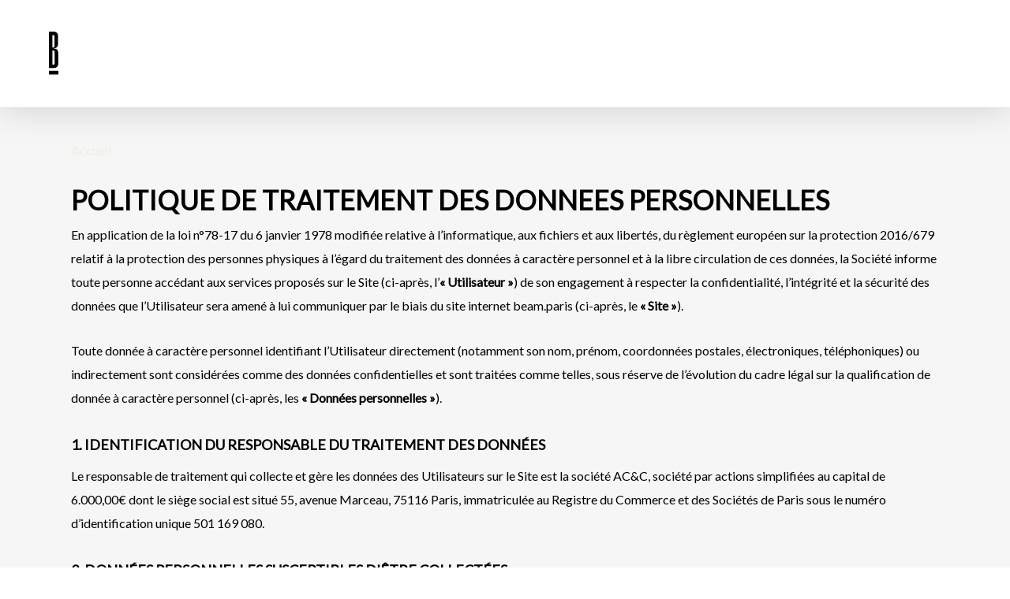

--- FILE ---
content_type: text/html; charset=UTF-8
request_url: https://beam.paris/donnees-personnelles/
body_size: 16741
content:
<!doctype html>
<html lang="fr-FR" class="no-js">
<head>
	<meta charset="UTF-8">
	<meta name="viewport" content="width=device-width, initial-scale=1, maximum-scale=1, user-scalable=0" /><meta name='robots' content='index, follow, max-image-preview:large, max-snippet:-1, max-video-preview:-1' />

	<!-- This site is optimized with the Yoast SEO plugin v21.8.1 - https://yoast.com/wordpress/plugins/seo/ -->
	<title>- Beam</title>
	<link rel="canonical" href="https://beam.paris/donnees-personnelles/" />
	<meta property="og:locale" content="fr_FR" />
	<meta property="og:type" content="article" />
	<meta property="og:title" content="- Beam" />
	<meta property="og:description" content="POLITIQUE DE TRAITEMENT DES DONNEES PERSONNELLES En application de la loi n°78-17 du 6 janvier 1978 modifiée relative à l’informatique, aux fichiers et aux libertés, du règlement européen sur la..." />
	<meta property="og:url" content="https://beam.paris/donnees-personnelles/" />
	<meta property="og:site_name" content="Beam" />
	<meta property="article:modified_time" content="2024-01-22T16:38:10+00:00" />
	<meta property="og:image" content="https://beam.paris/wp-content/uploads/2024/01/Logo-Beam.png" />
	<meta property="og:image:width" content="5000" />
	<meta property="og:image:height" content="2813" />
	<meta property="og:image:type" content="image/png" />
	<meta name="twitter:card" content="summary_large_image" />
	<meta name="twitter:label1" content="Durée de lecture estimée" />
	<meta name="twitter:data1" content="11 minutes" />
	<script type="application/ld+json" class="yoast-schema-graph">{"@context":"https://schema.org","@graph":[{"@type":"WebPage","@id":"https://beam.paris/donnees-personnelles/","url":"https://beam.paris/donnees-personnelles/","name":"- Beam","isPartOf":{"@id":"https://beam.paris/#website"},"datePublished":"2024-01-22T16:28:28+00:00","dateModified":"2024-01-22T16:38:10+00:00","inLanguage":"fr-FR","potentialAction":[{"@type":"ReadAction","target":["https://beam.paris/donnees-personnelles/"]}]},{"@type":"WebSite","@id":"https://beam.paris/#website","url":"https://beam.paris/","name":"Beam","description":"L&#039;art du détail","publisher":{"@id":"https://beam.paris/#organization"},"potentialAction":[{"@type":"SearchAction","target":{"@type":"EntryPoint","urlTemplate":"https://beam.paris/?s={search_term_string}"},"query-input":"required name=search_term_string"}],"inLanguage":"fr-FR"},{"@type":"Organization","@id":"https://beam.paris/#organization","name":"Beam","url":"https://beam.paris/","logo":{"@type":"ImageObject","inLanguage":"fr-FR","@id":"https://beam.paris/#/schema/logo/image/","url":"https://beam.paris/wp-content/uploads/2024/01/Logo-Beam.png","contentUrl":"https://beam.paris/wp-content/uploads/2024/01/Logo-Beam.png","width":5000,"height":2813,"caption":"Beam"},"image":{"@id":"https://beam.paris/#/schema/logo/image/"},"sameAs":["https://www.instagram.com/atelier.purecolors/"]}]}</script>
	<!-- / Yoast SEO plugin. -->


<link rel='dns-prefetch' href='//fonts.googleapis.com' />
<link rel="alternate" type="application/rss+xml" title="Beam &raquo; Flux" href="https://beam.paris/feed/" />
<link rel="alternate" type="application/rss+xml" title="Beam &raquo; Flux des commentaires" href="https://beam.paris/comments/feed/" />
<link rel="alternate" type="application/rss+xml" title="Beam &raquo;  Flux des commentaires" href="https://beam.paris/donnees-personnelles/feed/" />
<link rel="alternate" title="oEmbed (JSON)" type="application/json+oembed" href="https://beam.paris/wp-json/oembed/1.0/embed?url=https%3A%2F%2Fbeam.paris%2Fdonnees-personnelles%2F" />
<link rel="alternate" title="oEmbed (XML)" type="text/xml+oembed" href="https://beam.paris/wp-json/oembed/1.0/embed?url=https%3A%2F%2Fbeam.paris%2Fdonnees-personnelles%2F&#038;format=xml" />
<style id='wp-img-auto-sizes-contain-inline-css' type='text/css'>
img:is([sizes=auto i],[sizes^="auto," i]){contain-intrinsic-size:3000px 1500px}
/*# sourceURL=wp-img-auto-sizes-contain-inline-css */
</style>
<style id='wp-emoji-styles-inline-css' type='text/css'>

	img.wp-smiley, img.emoji {
		display: inline !important;
		border: none !important;
		box-shadow: none !important;
		height: 1em !important;
		width: 1em !important;
		margin: 0 0.07em !important;
		vertical-align: -0.1em !important;
		background: none !important;
		padding: 0 !important;
	}
/*# sourceURL=wp-emoji-styles-inline-css */
</style>
<link rel='stylesheet' id='wp-block-library-css' href='https://beam.paris/wp-includes/css/dist/block-library/style.min.css?ver=6.9' type='text/css' media='all' />
<style id='wp-block-list-inline-css' type='text/css'>
ol,ul{box-sizing:border-box}:root :where(.wp-block-list.has-background){padding:1.25em 2.375em}
/*# sourceURL=https://beam.paris/wp-includes/blocks/list/style.min.css */
</style>
<style id='global-styles-inline-css' type='text/css'>
:root{--wp--preset--aspect-ratio--square: 1;--wp--preset--aspect-ratio--4-3: 4/3;--wp--preset--aspect-ratio--3-4: 3/4;--wp--preset--aspect-ratio--3-2: 3/2;--wp--preset--aspect-ratio--2-3: 2/3;--wp--preset--aspect-ratio--16-9: 16/9;--wp--preset--aspect-ratio--9-16: 9/16;--wp--preset--color--black: #000000;--wp--preset--color--cyan-bluish-gray: #abb8c3;--wp--preset--color--white: #ffffff;--wp--preset--color--pale-pink: #f78da7;--wp--preset--color--vivid-red: #cf2e2e;--wp--preset--color--luminous-vivid-orange: #ff6900;--wp--preset--color--luminous-vivid-amber: #fcb900;--wp--preset--color--light-green-cyan: #7bdcb5;--wp--preset--color--vivid-green-cyan: #00d084;--wp--preset--color--pale-cyan-blue: #8ed1fc;--wp--preset--color--vivid-cyan-blue: #0693e3;--wp--preset--color--vivid-purple: #9b51e0;--wp--preset--gradient--vivid-cyan-blue-to-vivid-purple: linear-gradient(135deg,rgb(6,147,227) 0%,rgb(155,81,224) 100%);--wp--preset--gradient--light-green-cyan-to-vivid-green-cyan: linear-gradient(135deg,rgb(122,220,180) 0%,rgb(0,208,130) 100%);--wp--preset--gradient--luminous-vivid-amber-to-luminous-vivid-orange: linear-gradient(135deg,rgb(252,185,0) 0%,rgb(255,105,0) 100%);--wp--preset--gradient--luminous-vivid-orange-to-vivid-red: linear-gradient(135deg,rgb(255,105,0) 0%,rgb(207,46,46) 100%);--wp--preset--gradient--very-light-gray-to-cyan-bluish-gray: linear-gradient(135deg,rgb(238,238,238) 0%,rgb(169,184,195) 100%);--wp--preset--gradient--cool-to-warm-spectrum: linear-gradient(135deg,rgb(74,234,220) 0%,rgb(151,120,209) 20%,rgb(207,42,186) 40%,rgb(238,44,130) 60%,rgb(251,105,98) 80%,rgb(254,248,76) 100%);--wp--preset--gradient--blush-light-purple: linear-gradient(135deg,rgb(255,206,236) 0%,rgb(152,150,240) 100%);--wp--preset--gradient--blush-bordeaux: linear-gradient(135deg,rgb(254,205,165) 0%,rgb(254,45,45) 50%,rgb(107,0,62) 100%);--wp--preset--gradient--luminous-dusk: linear-gradient(135deg,rgb(255,203,112) 0%,rgb(199,81,192) 50%,rgb(65,88,208) 100%);--wp--preset--gradient--pale-ocean: linear-gradient(135deg,rgb(255,245,203) 0%,rgb(182,227,212) 50%,rgb(51,167,181) 100%);--wp--preset--gradient--electric-grass: linear-gradient(135deg,rgb(202,248,128) 0%,rgb(113,206,126) 100%);--wp--preset--gradient--midnight: linear-gradient(135deg,rgb(2,3,129) 0%,rgb(40,116,252) 100%);--wp--preset--font-size--small: 13px;--wp--preset--font-size--medium: 20px;--wp--preset--font-size--large: 36px;--wp--preset--font-size--x-large: 42px;--wp--preset--spacing--20: 0.44rem;--wp--preset--spacing--30: 0.67rem;--wp--preset--spacing--40: 1rem;--wp--preset--spacing--50: 1.5rem;--wp--preset--spacing--60: 2.25rem;--wp--preset--spacing--70: 3.38rem;--wp--preset--spacing--80: 5.06rem;--wp--preset--shadow--natural: 6px 6px 9px rgba(0, 0, 0, 0.2);--wp--preset--shadow--deep: 12px 12px 50px rgba(0, 0, 0, 0.4);--wp--preset--shadow--sharp: 6px 6px 0px rgba(0, 0, 0, 0.2);--wp--preset--shadow--outlined: 6px 6px 0px -3px rgb(255, 255, 255), 6px 6px rgb(0, 0, 0);--wp--preset--shadow--crisp: 6px 6px 0px rgb(0, 0, 0);}:where(.is-layout-flex){gap: 0.5em;}:where(.is-layout-grid){gap: 0.5em;}body .is-layout-flex{display: flex;}.is-layout-flex{flex-wrap: wrap;align-items: center;}.is-layout-flex > :is(*, div){margin: 0;}body .is-layout-grid{display: grid;}.is-layout-grid > :is(*, div){margin: 0;}:where(.wp-block-columns.is-layout-flex){gap: 2em;}:where(.wp-block-columns.is-layout-grid){gap: 2em;}:where(.wp-block-post-template.is-layout-flex){gap: 1.25em;}:where(.wp-block-post-template.is-layout-grid){gap: 1.25em;}.has-black-color{color: var(--wp--preset--color--black) !important;}.has-cyan-bluish-gray-color{color: var(--wp--preset--color--cyan-bluish-gray) !important;}.has-white-color{color: var(--wp--preset--color--white) !important;}.has-pale-pink-color{color: var(--wp--preset--color--pale-pink) !important;}.has-vivid-red-color{color: var(--wp--preset--color--vivid-red) !important;}.has-luminous-vivid-orange-color{color: var(--wp--preset--color--luminous-vivid-orange) !important;}.has-luminous-vivid-amber-color{color: var(--wp--preset--color--luminous-vivid-amber) !important;}.has-light-green-cyan-color{color: var(--wp--preset--color--light-green-cyan) !important;}.has-vivid-green-cyan-color{color: var(--wp--preset--color--vivid-green-cyan) !important;}.has-pale-cyan-blue-color{color: var(--wp--preset--color--pale-cyan-blue) !important;}.has-vivid-cyan-blue-color{color: var(--wp--preset--color--vivid-cyan-blue) !important;}.has-vivid-purple-color{color: var(--wp--preset--color--vivid-purple) !important;}.has-black-background-color{background-color: var(--wp--preset--color--black) !important;}.has-cyan-bluish-gray-background-color{background-color: var(--wp--preset--color--cyan-bluish-gray) !important;}.has-white-background-color{background-color: var(--wp--preset--color--white) !important;}.has-pale-pink-background-color{background-color: var(--wp--preset--color--pale-pink) !important;}.has-vivid-red-background-color{background-color: var(--wp--preset--color--vivid-red) !important;}.has-luminous-vivid-orange-background-color{background-color: var(--wp--preset--color--luminous-vivid-orange) !important;}.has-luminous-vivid-amber-background-color{background-color: var(--wp--preset--color--luminous-vivid-amber) !important;}.has-light-green-cyan-background-color{background-color: var(--wp--preset--color--light-green-cyan) !important;}.has-vivid-green-cyan-background-color{background-color: var(--wp--preset--color--vivid-green-cyan) !important;}.has-pale-cyan-blue-background-color{background-color: var(--wp--preset--color--pale-cyan-blue) !important;}.has-vivid-cyan-blue-background-color{background-color: var(--wp--preset--color--vivid-cyan-blue) !important;}.has-vivid-purple-background-color{background-color: var(--wp--preset--color--vivid-purple) !important;}.has-black-border-color{border-color: var(--wp--preset--color--black) !important;}.has-cyan-bluish-gray-border-color{border-color: var(--wp--preset--color--cyan-bluish-gray) !important;}.has-white-border-color{border-color: var(--wp--preset--color--white) !important;}.has-pale-pink-border-color{border-color: var(--wp--preset--color--pale-pink) !important;}.has-vivid-red-border-color{border-color: var(--wp--preset--color--vivid-red) !important;}.has-luminous-vivid-orange-border-color{border-color: var(--wp--preset--color--luminous-vivid-orange) !important;}.has-luminous-vivid-amber-border-color{border-color: var(--wp--preset--color--luminous-vivid-amber) !important;}.has-light-green-cyan-border-color{border-color: var(--wp--preset--color--light-green-cyan) !important;}.has-vivid-green-cyan-border-color{border-color: var(--wp--preset--color--vivid-green-cyan) !important;}.has-pale-cyan-blue-border-color{border-color: var(--wp--preset--color--pale-cyan-blue) !important;}.has-vivid-cyan-blue-border-color{border-color: var(--wp--preset--color--vivid-cyan-blue) !important;}.has-vivid-purple-border-color{border-color: var(--wp--preset--color--vivid-purple) !important;}.has-vivid-cyan-blue-to-vivid-purple-gradient-background{background: var(--wp--preset--gradient--vivid-cyan-blue-to-vivid-purple) !important;}.has-light-green-cyan-to-vivid-green-cyan-gradient-background{background: var(--wp--preset--gradient--light-green-cyan-to-vivid-green-cyan) !important;}.has-luminous-vivid-amber-to-luminous-vivid-orange-gradient-background{background: var(--wp--preset--gradient--luminous-vivid-amber-to-luminous-vivid-orange) !important;}.has-luminous-vivid-orange-to-vivid-red-gradient-background{background: var(--wp--preset--gradient--luminous-vivid-orange-to-vivid-red) !important;}.has-very-light-gray-to-cyan-bluish-gray-gradient-background{background: var(--wp--preset--gradient--very-light-gray-to-cyan-bluish-gray) !important;}.has-cool-to-warm-spectrum-gradient-background{background: var(--wp--preset--gradient--cool-to-warm-spectrum) !important;}.has-blush-light-purple-gradient-background{background: var(--wp--preset--gradient--blush-light-purple) !important;}.has-blush-bordeaux-gradient-background{background: var(--wp--preset--gradient--blush-bordeaux) !important;}.has-luminous-dusk-gradient-background{background: var(--wp--preset--gradient--luminous-dusk) !important;}.has-pale-ocean-gradient-background{background: var(--wp--preset--gradient--pale-ocean) !important;}.has-electric-grass-gradient-background{background: var(--wp--preset--gradient--electric-grass) !important;}.has-midnight-gradient-background{background: var(--wp--preset--gradient--midnight) !important;}.has-small-font-size{font-size: var(--wp--preset--font-size--small) !important;}.has-medium-font-size{font-size: var(--wp--preset--font-size--medium) !important;}.has-large-font-size{font-size: var(--wp--preset--font-size--large) !important;}.has-x-large-font-size{font-size: var(--wp--preset--font-size--x-large) !important;}
/*# sourceURL=global-styles-inline-css */
</style>
<style id='core-block-supports-inline-css' type='text/css'>
.wp-elements-983f558e61c4dec5d577109809d62ed6 a:where(:not(.wp-element-button)){color:var(--wp--preset--color--black);}.wp-elements-ae748750831a49187c816cc8d7ef32e0 a:where(:not(.wp-element-button)){color:var(--wp--preset--color--black);}.wp-elements-eeafff1b1d650934046c5981c9fee27a a:where(:not(.wp-element-button)){color:var(--wp--preset--color--black);}.wp-elements-76cac63fec232013b8b4eacf20bba612 a:where(:not(.wp-element-button)){color:var(--wp--preset--color--black);}.wp-elements-0a1086cbcc799f4ee9356af8838ea198 a:where(:not(.wp-element-button)){color:var(--wp--preset--color--black);}.wp-elements-e1fc47351f76d45f33329380bbaab673 a:where(:not(.wp-element-button)){color:var(--wp--preset--color--black);}.wp-elements-d15a3f424f9fec094f397f9ec5afe95f a:where(:not(.wp-element-button)){color:var(--wp--preset--color--black);}.wp-elements-884439a3c6457c440c25e5cbd4927d6e a:where(:not(.wp-element-button)){color:var(--wp--preset--color--black);}.wp-elements-ff7e34134179e63a2e3af0fec2f5e22c a:where(:not(.wp-element-button)){color:var(--wp--preset--color--black);}.wp-elements-83c577081fec45c976e185f0e23ceba3 a:where(:not(.wp-element-button)){color:var(--wp--preset--color--black);}.wp-elements-7d5bd19cf2fe39e9c46699e45a65965f a:where(:not(.wp-element-button)){color:var(--wp--preset--color--black);}.wp-elements-9c0ebf7dd7e24b18454b93ad954dbbb8 a:where(:not(.wp-element-button)){color:var(--wp--preset--color--black);}.wp-elements-8fd5a2b13ac033953b35e5dd5e44cf96 a:where(:not(.wp-element-button)){color:var(--wp--preset--color--black);}.wp-elements-3a6f82bc8b1053c71adebe409f744f5f a:where(:not(.wp-element-button)){color:var(--wp--preset--color--black);}.wp-elements-d6068854c998b33d4eeb008c18327c9f a:where(:not(.wp-element-button)){color:var(--wp--preset--color--black);}.wp-elements-66bf7da574a984d99cf0629568224d5d a:where(:not(.wp-element-button)){color:var(--wp--preset--color--black);}.wp-elements-8575f5c30631c4488ec703e407b2837a a:where(:not(.wp-element-button)){color:var(--wp--preset--color--black);}.wp-elements-a3e3c2e8a491b1c2c506b6470b0579ab a:where(:not(.wp-element-button)){color:var(--wp--preset--color--black);}.wp-elements-2f76a49df974ad8b7640d589dfe28d3c a:where(:not(.wp-element-button)){color:var(--wp--preset--color--black);}.wp-elements-50574896a1673d5094998fa1f7302621 a:where(:not(.wp-element-button)){color:var(--wp--preset--color--black);}.wp-elements-b2b06224c904276aa87af2059e301dca a:where(:not(.wp-element-button)){color:var(--wp--preset--color--black);}.wp-elements-8f3b6bf799a96355f5a737ca5aae6442 a:where(:not(.wp-element-button)){color:var(--wp--preset--color--black);}.wp-elements-360285ac738ffc78313e953b74fb7073 a:where(:not(.wp-element-button)){color:var(--wp--preset--color--black);}.wp-elements-41c4df029096fa4fe4299c565db6426c a:where(:not(.wp-element-button)){color:var(--wp--preset--color--black);}.wp-elements-28197256f8e8bc56a8980830993ce158 a:where(:not(.wp-element-button)){color:var(--wp--preset--color--black);}.wp-elements-ed15022b3b40041489414fe6feca9e1b a:where(:not(.wp-element-button)){color:var(--wp--preset--color--black);}.wp-elements-e53500d789cf77ff3df706f6ea58d041 a:where(:not(.wp-element-button)){color:var(--wp--preset--color--black);}.wp-elements-47578e56ed7c7c9450f155e100363993 a:where(:not(.wp-element-button)){color:var(--wp--preset--color--black);}.wp-elements-131bf73e026c755095e349d8b18785ac a:where(:not(.wp-element-button)){color:var(--wp--preset--color--black);}.wp-elements-5b4cdd9c699310cc1d6a4348a1286867 a:where(:not(.wp-element-button)){color:var(--wp--preset--color--black);}.wp-elements-371cc948aed0ce53863a522c7d2cc7d3 a:where(:not(.wp-element-button)){color:var(--wp--preset--color--black);}.wp-elements-2daa98ef79b427032246bdcc45395d60 a:where(:not(.wp-element-button)){color:var(--wp--preset--color--black);}.wp-elements-e91006935b84c99377852d4ecba00d69 a:where(:not(.wp-element-button)){color:var(--wp--preset--color--black);}.wp-elements-d4be117c13dd913a876b6373e80f82af a:where(:not(.wp-element-button)){color:var(--wp--preset--color--black);}.wp-elements-32e6c7b0ab77df85d3a87fe35294f2fb a:where(:not(.wp-element-button)){color:var(--wp--preset--color--black);}.wp-elements-c1057737dd02bc5ab9f655932dbc68ac a:where(:not(.wp-element-button)){color:var(--wp--preset--color--black);}.wp-elements-0b092871079b4a29928c92b8aac5721d a:where(:not(.wp-element-button)){color:var(--wp--preset--color--black);}.wp-elements-788c670c5349a4f9509447e2f16d8f85 a:where(:not(.wp-element-button)){color:var(--wp--preset--color--black);}.wp-elements-cca3f07fc3182352166a7ce6bfab4d9e a:where(:not(.wp-element-button)){color:var(--wp--preset--color--black);}.wp-elements-f28daaa852ecf9561e0021ae3e10f9b0 a:where(:not(.wp-element-button)){color:var(--wp--preset--color--black);}.wp-elements-effc4833abcdcbe42b3b729fc4189842 a:where(:not(.wp-element-button)){color:var(--wp--preset--color--black);}.wp-elements-16e7639b8b538215389e85f0c10a7256 a:where(:not(.wp-element-button)){color:var(--wp--preset--color--black);}.wp-elements-463dcfd2d728dfdb7a826df0308cf6cd a:where(:not(.wp-element-button)){color:var(--wp--preset--color--black);}.wp-elements-9c7e9f47f7858917809918c61cd73f0c a:where(:not(.wp-element-button)){color:var(--wp--preset--color--black);}.wp-elements-a5b08db758eede0d4632ca707aa31db2 a:where(:not(.wp-element-button)){color:var(--wp--preset--color--black);}.wp-elements-b4c0ba4853103898dcefa780f9198852 a:where(:not(.wp-element-button)){color:var(--wp--preset--color--black);}.wp-elements-5d2e68f3e37dfd754f6bf199bf7f3ca4 a:where(:not(.wp-element-button)){color:var(--wp--preset--color--black);}.wp-elements-bb2046ec49ca6a350518bdf27283fc82 a:where(:not(.wp-element-button)){color:var(--wp--preset--color--black);}.wp-elements-f3b29026e2473623bed0ab4f5c05b921 a:where(:not(.wp-element-button)){color:var(--wp--preset--color--black);}.wp-elements-15167f6ec729188f57834c5892515d20 a:where(:not(.wp-element-button)){color:var(--wp--preset--color--black);}.wp-elements-72c8ed92ce71952f48f813e22e8a2da9 a:where(:not(.wp-element-button)){color:var(--wp--preset--color--black);}.wp-elements-ea72bc3f7952b9777249d1be8a3b75b6 a:where(:not(.wp-element-button)){color:var(--wp--preset--color--black);}.wp-elements-9c82037dd213fc733a33c5d09eaef0b1 a:where(:not(.wp-element-button)){color:var(--wp--preset--color--black);}
/*# sourceURL=core-block-supports-inline-css */
</style>

<style id='classic-theme-styles-inline-css' type='text/css'>
/*! This file is auto-generated */
.wp-block-button__link{color:#fff;background-color:#32373c;border-radius:9999px;box-shadow:none;text-decoration:none;padding:calc(.667em + 2px) calc(1.333em + 2px);font-size:1.125em}.wp-block-file__button{background:#32373c;color:#fff;text-decoration:none}
/*# sourceURL=/wp-includes/css/classic-themes.min.css */
</style>
<link rel='stylesheet' id='wpa-css-css' href='https://beam.paris/wp-content/plugins/honeypot/includes/css/wpa.css?ver=2.1.11' type='text/css' media='all' />
<link rel='stylesheet' id='font-awesome-css' href='https://beam.paris/wp-content/plugins/elementor/assets/lib/font-awesome/css/font-awesome.min.css?ver=4.7.0' type='text/css' media='all' />
<link rel='stylesheet' id='salient-grid-system-css' href='https://beam.paris/wp-content/themes/salient/css/build/grid-system.css?ver=16.1.3' type='text/css' media='all' />
<link rel='stylesheet' id='main-styles-css' href='https://beam.paris/wp-content/themes/salient/css/build/style.css?ver=16.1.3' type='text/css' media='all' />
<style id='main-styles-inline-css' type='text/css'>
html:not(.page-trans-loaded) { background-color: #ffffff; }
/*# sourceURL=main-styles-inline-css */
</style>
<link rel='stylesheet' id='nectar_default_font_open_sans-css' href='https://fonts.googleapis.com/css?family=Open+Sans%3A300%2C400%2C600%2C700&#038;subset=latin%2Clatin-ext' type='text/css' media='all' />
<link rel='stylesheet' id='responsive-css' href='https://beam.paris/wp-content/themes/salient/css/build/responsive.css?ver=16.1.3' type='text/css' media='all' />
<link rel='stylesheet' id='skin-ascend-css' href='https://beam.paris/wp-content/themes/salient/css/build/ascend.css?ver=16.1.3' type='text/css' media='all' />
<link rel='stylesheet' id='salient-wp-menu-dynamic-css' href='https://beam.paris/wp-content/uploads/salient/menu-dynamic.css?ver=18842' type='text/css' media='all' />
<link rel='stylesheet' id='dynamic-css-css' href='https://beam.paris/wp-content/themes/salient/css/salient-dynamic-styles.css?ver=14181' type='text/css' media='all' />
<style id='dynamic-css-inline-css' type='text/css'>
#header-space{background-color:#ffffff}@media only screen and (min-width:1000px){body #ajax-content-wrap.no-scroll{min-height:calc(100vh - 136px);height:calc(100vh - 136px)!important;}}@media only screen and (min-width:1000px){#page-header-wrap.fullscreen-header,#page-header-wrap.fullscreen-header #page-header-bg,html:not(.nectar-box-roll-loaded) .nectar-box-roll > #page-header-bg.fullscreen-header,.nectar_fullscreen_zoom_recent_projects,#nectar_fullscreen_rows:not(.afterLoaded) > div{height:calc(100vh - 135px);}.wpb_row.vc_row-o-full-height.top-level,.wpb_row.vc_row-o-full-height.top-level > .col.span_12{min-height:calc(100vh - 135px);}html:not(.nectar-box-roll-loaded) .nectar-box-roll > #page-header-bg.fullscreen-header{top:136px;}.nectar-slider-wrap[data-fullscreen="true"]:not(.loaded),.nectar-slider-wrap[data-fullscreen="true"]:not(.loaded) .swiper-container{height:calc(100vh - 134px)!important;}.admin-bar .nectar-slider-wrap[data-fullscreen="true"]:not(.loaded),.admin-bar .nectar-slider-wrap[data-fullscreen="true"]:not(.loaded) .swiper-container{height:calc(100vh - 134px - 32px)!important;}}.admin-bar[class*="page-template-template-no-header"] .wpb_row.vc_row-o-full-height.top-level,.admin-bar[class*="page-template-template-no-header"] .wpb_row.vc_row-o-full-height.top-level > .col.span_12{min-height:calc(100vh - 32px);}body[class*="page-template-template-no-header"] .wpb_row.vc_row-o-full-height.top-level,body[class*="page-template-template-no-header"] .wpb_row.vc_row-o-full-height.top-level > .col.span_12{min-height:100vh;}@media only screen and (max-width:999px){.using-mobile-browser #nectar_fullscreen_rows:not(.afterLoaded):not([data-mobile-disable="on"]) > div{height:calc(100vh - 156px);}.using-mobile-browser .wpb_row.vc_row-o-full-height.top-level,.using-mobile-browser .wpb_row.vc_row-o-full-height.top-level > .col.span_12,[data-permanent-transparent="1"].using-mobile-browser .wpb_row.vc_row-o-full-height.top-level,[data-permanent-transparent="1"].using-mobile-browser .wpb_row.vc_row-o-full-height.top-level > .col.span_12{min-height:calc(100vh - 156px);}html:not(.nectar-box-roll-loaded) .nectar-box-roll > #page-header-bg.fullscreen-header,.nectar_fullscreen_zoom_recent_projects,.nectar-slider-wrap[data-fullscreen="true"]:not(.loaded),.nectar-slider-wrap[data-fullscreen="true"]:not(.loaded) .swiper-container,#nectar_fullscreen_rows:not(.afterLoaded):not([data-mobile-disable="on"]) > div{height:calc(100vh - 103px);}.wpb_row.vc_row-o-full-height.top-level,.wpb_row.vc_row-o-full-height.top-level > .col.span_12{min-height:calc(100vh - 103px);}body[data-transparent-header="false"] #ajax-content-wrap.no-scroll{min-height:calc(100vh - 103px);height:calc(100vh - 103px);}}#nectar_fullscreen_rows{background-color:transparent;}.screen-reader-text,.nectar-skip-to-content:not(:focus){border:0;clip:rect(1px,1px,1px,1px);clip-path:inset(50%);height:1px;margin:-1px;overflow:hidden;padding:0;position:absolute!important;width:1px;word-wrap:normal!important;}.row .col img:not([srcset]){width:auto;}.row .col img.img-with-animation.nectar-lazy:not([srcset]){width:100%;}
/*# sourceURL=dynamic-css-inline-css */
</style>
<link rel='stylesheet' id='redux-google-fonts-salient_redux-css' href='https://fonts.googleapis.com/css?family=Roboto%3A500%2C300%7CLato%3A400%7CMontserrat%3A400&#038;subset=latin&#038;ver=6.9' type='text/css' media='all' />
<link rel='stylesheet' id='wp-block-heading-css' href='https://beam.paris/wp-includes/blocks/heading/style.min.css?ver=6.9' type='text/css' media='all' />
<link rel='stylesheet' id='wp-block-paragraph-css' href='https://beam.paris/wp-includes/blocks/paragraph/style.min.css?ver=6.9' type='text/css' media='all' />
<script type="text/javascript" src="https://beam.paris/wp-includes/js/jquery/jquery.min.js?ver=3.7.1" id="jquery-core-js"></script>
<script type="text/javascript" src="https://beam.paris/wp-includes/js/jquery/jquery-migrate.min.js?ver=3.4.1" id="jquery-migrate-js"></script>
<script></script><link rel="https://api.w.org/" href="https://beam.paris/wp-json/" /><link rel="alternate" title="JSON" type="application/json" href="https://beam.paris/wp-json/wp/v2/pages/28891" /><link rel="EditURI" type="application/rsd+xml" title="RSD" href="https://beam.paris/xmlrpc.php?rsd" />
<meta name="generator" content="WordPress 6.9" />
<link rel='shortlink' href='https://beam.paris/?p=28891' />
<script type="text/javascript"> var root = document.getElementsByTagName( "html" )[0]; root.setAttribute( "class", "js" ); </script><meta name="generator" content="Elementor 3.18.3; features: e_dom_optimization, e_optimized_assets_loading, e_optimized_css_loading, e_font_icon_svg, additional_custom_breakpoints, block_editor_assets_optimize, e_image_loading_optimization; settings: css_print_method-external, google_font-enabled, font_display-swap">
<style type="text/css">.recentcomments a{display:inline !important;padding:0 !important;margin:0 !important;}</style><meta name="generator" content="Powered by WPBakery Page Builder - drag and drop page builder for WordPress."/>
<link rel="icon" href="https://beam.paris/wp-content/uploads/2024/01/cropped-Logo-Beam-32x32.png" sizes="32x32" />
<link rel="icon" href="https://beam.paris/wp-content/uploads/2024/01/cropped-Logo-Beam-192x192.png" sizes="192x192" />
<link rel="apple-touch-icon" href="https://beam.paris/wp-content/uploads/2024/01/cropped-Logo-Beam-180x180.png" />
<meta name="msapplication-TileImage" content="https://beam.paris/wp-content/uploads/2024/01/cropped-Logo-Beam-270x270.png" />
<noscript><style> .wpb_animate_when_almost_visible { opacity: 1; }</style></noscript><link data-pagespeed-no-defer data-nowprocket data-wpacu-skip data-no-optimize data-noptimize rel='stylesheet' id='main-styles-non-critical-css' href='https://beam.paris/wp-content/themes/salient/css/build/style-non-critical.css?ver=16.1.3' type='text/css' media='all' />
<link data-pagespeed-no-defer data-nowprocket data-wpacu-skip data-no-optimize data-noptimize rel='stylesheet' id='magnific-css' href='https://beam.paris/wp-content/themes/salient/css/build/plugins/magnific.css?ver=8.6.0' type='text/css' media='all' />
<link data-pagespeed-no-defer data-nowprocket data-wpacu-skip data-no-optimize data-noptimize rel='stylesheet' id='nectar-ocm-core-css' href='https://beam.paris/wp-content/themes/salient/css/build/off-canvas/core.css?ver=16.1.3' type='text/css' media='all' />
</head><body class="wp-singular page-template-default page page-id-28891 wp-theme-salient ascend wpb-js-composer js-comp-ver-7.1 vc_responsive elementor-default elementor-kit-28839" data-footer-reveal="false" data-footer-reveal-shadow="none" data-header-format="default" data-body-border="off" data-boxed-style="" data-header-breakpoint="1000" data-dropdown-style="minimal" data-cae="easeOutQuint" data-cad="950" data-megamenu-width="contained" data-aie="none" data-ls="magnific" data-apte="center_mask_reveal" data-hhun="0" data-fancy-form-rcs="default" data-form-style="minimal" data-form-submit="regular" data-is="minimal" data-button-style="default" data-user-account-button="false" data-flex-cols="true" data-col-gap="default" data-header-inherit-rc="false" data-header-search="false" data-animated-anchors="true" data-ajax-transitions="true" data-full-width-header="true" data-slide-out-widget-area="false" data-slide-out-widget-area-style="slide-out-from-right" data-user-set-ocm="off" data-loading-animation="none" data-bg-header="false" data-responsive="1" data-ext-responsive="true" data-ext-padding="90" data-header-resize="1" data-header-color="light" data-cart="false" data-remove-m-parallax="" data-remove-m-video-bgs="" data-m-animate="0" data-force-header-trans-color="light" data-smooth-scrolling="0" data-permanent-transparent="false" >
	
	<script type="text/javascript">
	 (function(window, document) {

		 if(navigator.userAgent.match(/(Android|iPod|iPhone|iPad|BlackBerry|IEMobile|Opera Mini)/)) {
			 document.body.className += " using-mobile-browser mobile ";
		 }
		 if(navigator.userAgent.match(/Mac/) && navigator.maxTouchPoints && navigator.maxTouchPoints > 2) {
			document.body.className += " using-ios-device ";
		}

		 if( !("ontouchstart" in window) ) {

			 var body = document.querySelector("body");
			 var winW = window.innerWidth;
			 var bodyW = body.clientWidth;

			 if (winW > bodyW + 4) {
				 body.setAttribute("style", "--scroll-bar-w: " + (winW - bodyW - 4) + "px");
			 } else {
				 body.setAttribute("style", "--scroll-bar-w: 0px");
			 }
		 }

	 })(window, document);
   </script><a href="#ajax-content-wrap" class="nectar-skip-to-content">Skip to main content</a><div id="ajax-loading-screen" data-disable-mobile="1" data-disable-fade-on-click="0" data-effect="center_mask_reveal" data-method="standard"><span class="mask-top"></span><span class="mask-right"></span><span class="mask-bottom"></span><span class="mask-left"></span></div>	
	<div id="header-space"  data-header-mobile-fixed='1'></div> 
	
		<div id="header-outer" data-has-menu="false" data-has-buttons="no" data-header-button_style="default" data-using-pr-menu="false" data-mobile-fixed="1" data-ptnm="false" data-lhe="default" data-user-set-bg="#ffffff" data-format="default" data-permanent-transparent="false" data-megamenu-rt="0" data-remove-fixed="0" data-header-resize="1" data-cart="false" data-transparency-option="" data-box-shadow="large" data-shrink-num="6" data-using-secondary="0" data-using-logo="1" data-logo-height="80" data-m-logo-height="80" data-padding="28" data-full-width="true" data-condense="false" >
		
<header id="top">
	<div class="container">
		<div class="row">
			<div class="col span_3">
								<a id="logo" href="https://beam.paris" data-supplied-ml-starting-dark="false" data-supplied-ml-starting="false" data-supplied-ml="false" >
					<img class="stnd skip-lazy default-logo" width="1182" height="1182" alt="Beam" src="https://beam.paris/wp-content/uploads/2024/01/BEAM-LOGO-Monograme-230830-AR01_Plan-de-travail-1.png" srcset="https://beam.paris/wp-content/uploads/2024/01/BEAM-LOGO-Monograme-230830-AR01_Plan-de-travail-1.png 1x, https://beam.paris/wp-content/uploads/2024/01/BEAM-LOGO-Monograme-230830-AR01_Plan-de-travail-1.png 2x" />				</a>
							</div><!--/span_3-->

			<div class="col span_9 col_last">
									<div class="nectar-mobile-only mobile-header"><div class="inner"></div></div>
								
									<nav>
													<ul class="sf-menu">
								<li class="no-menu-assigned"><a href="#"></a></li><li id="social-in-menu" class="button_social_group"></li>							</ul>
													<ul class="buttons sf-menu" data-user-set-ocm="off">

								
							</ul>
						
					</nav>

					
				</div><!--/span_9-->

				
			</div><!--/row-->
					</div><!--/container-->
	</header>		
	</div>
	
<div id="search-outer" class="nectar">
	<div id="search">
		<div class="container">
			 <div id="search-box">
				 <div class="inner-wrap">
					 <div class="col span_12">
						  <form role="search" action="https://beam.paris/" method="GET">
															<input type="text" name="s" id="s" value="Start Typing..." aria-label="Search" data-placeholder="Start Typing..." />
							
						
												</form>
					</div><!--/span_12-->
				</div><!--/inner-wrap-->
			 </div><!--/search-box-->
			 <div id="close"><a href="#"><span class="screen-reader-text">Close Search</span>
				<span class="icon-salient-x" aria-hidden="true"></span>				 </a></div>
		 </div><!--/container-->
	</div><!--/search-->
</div><!--/search-outer-->
	<div id="ajax-content-wrap">
<div class="container-wrap">
	<div class="container main-content" role="main">
		<div class="row">
			<p id="breadcrumbs" class="yoast"><span><span><a href="https://beam.paris/">Accueil</a></span></span></p>
<h2 class="wp-block-heading has-black-color has-text-color has-link-color wp-elements-983f558e61c4dec5d577109809d62ed6"><strong>POLITIQUE DE TRAITEMENT DES DONNEES PERSONNELLES</strong></h2>



<p class="has-black-color has-text-color has-link-color wp-elements-ae748750831a49187c816cc8d7ef32e0">En application de la loi n°78-17 du 6 janvier 1978 modifiée relative à l’informatique, aux fichiers et aux libertés, du règlement européen sur la protection 2016/679 relatif à la protection des personnes physiques à l’égard du traitement des données à caractère personnel et à la libre circulation de ces données, la Société informe toute personne accédant aux services proposés sur le Site (ci-après, l’<strong>«&nbsp;Utilisateur&nbsp;»</strong>) de son engagement à respecter la confidentialité, l’intégrité et la sécurité des données que l’Utilisateur sera amené à lui communiquer par le biais du site internet beam.paris (ci-après, le&nbsp;<strong>«&nbsp;Site&nbsp;»</strong>).</p>



<p class="has-black-color has-text-color has-link-color wp-elements-eeafff1b1d650934046c5981c9fee27a">Toute donnée à caractère personnel identifiant l’Utilisateur directement (notamment son nom, prénom, coordonnées postales, électroniques, téléphoniques) ou indirectement sont considérées comme des données confidentielles et sont traitées comme telles, sous réserve de l’évolution du cadre légal sur la qualification de donnée à caractère personnel (ci-après, les&nbsp;<strong>«&nbsp;Données personnelles&nbsp;»</strong>).</p>



<h4 class="wp-block-heading has-black-color has-text-color has-link-color wp-elements-76cac63fec232013b8b4eacf20bba612"><strong>1.&nbsp;</strong><strong>IDENTIFICATION DU RESPONSABLE DU TRAITEMENT DES DONNÉES&nbsp;</strong></h4>



<p class="has-black-color has-text-color has-link-color wp-elements-0a1086cbcc799f4ee9356af8838ea198">Le responsable de traitement qui collecte et gère les données des Utilisateurs sur le Site est la société AC&amp;C, société par actions simplifiées au capital de 6.000,00€ dont le siège social est situé 55, avenue Marceau, 75116 Paris, immatriculée au Registre du Commerce et des Sociétés de Paris sous le numéro d’identification unique 501&nbsp;169&nbsp;080.</p>



<h4 class="wp-block-heading has-black-color has-text-color has-link-color wp-elements-e1fc47351f76d45f33329380bbaab673"><strong>2.&nbsp;</strong><strong>DONNÉES PERSONNELLES SUSCEPTIBLES D’ÊTRE COLLECTÉES</strong><strong>&nbsp;</strong></h4>



<p class="has-black-color has-text-color has-link-color wp-elements-d15a3f424f9fec094f397f9ec5afe95f">Lors de sa navigation sur le Site et de l’utilisation des différents services proposés par la Société, l’Utilisateur consent à ce que la Société collecte les catégories de données suivantes&nbsp;:</p>



<ul class="has-black-color has-text-color has-link-color wp-block-list wp-elements-bb2046ec49ca6a350518bdf27283fc82">
<li>Données personnelles d’identification et de contact&nbsp;: nom, prénom, entreprise, adresse postale, adresse mail, numéro de téléphone, numéro de fax, sexe, diplôme, fonction et signature&nbsp;;</li>



<li>Informations nécessaires à l’expédition et la gestion de vos commandes (adresse de livraison, adresse de facturation, N° de TVA intracommunautaire, etc.)&nbsp;;</li>



<li>Données d’identification et d’authentification notamment lors de l’utilisation de nos services (logs techniques, traces informatiques, informations sur la sécurité, adresse IP)&nbsp;;</li>



<li>Données relatives aux interactions avec nous sur nos sites Internet, sur nos applications, sur nos pages, sur les réseaux sociaux, lors des entretiens et conversations téléphoniques ou visioconférence et dans les courriers électroniques)&nbsp;;</li>
</ul>



<p class="has-black-color has-text-color has-link-color wp-elements-884439a3c6457c440c25e5cbd4927d6e">L’Utilisateur s’engage à fournir des Données personnelles d’identification actualisées et valides, dans le cadre des informations requises sur le Site, et garantit ne faire aucune fausse déclaration et ne fournir aucune information erronée.</p>



<h3 class="wp-block-heading has-black-color has-text-color has-link-color wp-elements-ff7e34134179e63a2e3af0fec2f5e22c"><strong>3.&nbsp;</strong><strong>MODALITÉ DE COLLECTE DES DONNÉES PERSONNELLES</strong><strong>&nbsp;</strong></h3>



<p class="has-black-color has-text-color has-link-color wp-elements-83c577081fec45c976e185f0e23ceba3">L’Utilisateur consent à ce que la Société collecte ses Données personnelles lorsqu’il renseigne les documents suivants&nbsp;:&nbsp;&nbsp;</p>



<ul class="wp-block-list">
<li>Formulaire de contact&nbsp;;&nbsp;</li>
</ul>



<h4 class="wp-block-heading has-black-color has-text-color has-link-color wp-elements-7d5bd19cf2fe39e9c46699e45a65965f"><strong>4.&nbsp;</strong><strong>FONDEMENT LÉGAL DE LA COLLECTE ET DU TRAITEMENT DES DONNÉES PERSONNELLES</strong><strong>&nbsp;</strong></h4>



<p class="has-black-color has-text-color has-link-color wp-elements-9c0ebf7dd7e24b18454b93ad954dbbb8">Les Données personnelles des Utilisateurs sont collectées sur la base des fondements juridiques suivants&nbsp;:&nbsp;</p>



<ul class="has-black-color has-text-color has-link-color wp-block-list wp-elements-f3b29026e2473623bed0ab4f5c05b921">
<li>Le consentement spécifique, libre et éclairé de l’Utilisateur (notamment pour l’abonnement à la newsletter)&nbsp;;&nbsp;</li>



<li>L’exécution d’une obligation légale incombant à la Société&nbsp;;&nbsp;</li>



<li>L’exécution d’un contrat conclu entre la Société et l’Utilisateur&nbsp;;&nbsp;</li>



<li>L’intérêt légitime de la Société.</li>
</ul>



<h4 class="wp-block-heading has-black-color has-text-color has-link-color wp-elements-8fd5a2b13ac033953b35e5dd5e44cf96"><strong>5.&nbsp;</strong><strong>FINALITÉ DU TRAITEMENT DES DONNÉES PERSONNELLES</strong><strong>&nbsp;</strong></h4>



<p class="has-black-color has-text-color has-link-color wp-elements-3a6f82bc8b1053c71adebe409f744f5f">Les Données personnelles obligatoires sont les données strictement nécessaires au traitement ou aux demandes de l’Utilisateur. En l’absence de communication desdites données, l’Utilisateur est informé que certains services proposés par la Société ne pourront pas lui être fournis. Le caractère obligatoire des informations demandées est signalé à l’Utilisateur lors de la collecte.&nbsp;</p>



<p class="has-black-color has-text-color has-link-color wp-elements-d6068854c998b33d4eeb008c18327c9f">Les Données personnelles facultatives sont les données collectées par la Société afin de mieux connaitre l’Utilisateur et d’améliorer son expérience de navigation sur le Site.</p>



<p class="has-black-color has-text-color has-link-color wp-elements-66bf7da574a984d99cf0629568224d5d">Les Données personnelles sont collectées et traitées pour répondre aux finalités suivantes&nbsp;:&nbsp;&nbsp;</p>



<ul class="has-black-color has-text-color has-link-color wp-block-list wp-elements-15167f6ec729188f57834c5892515d20">
<li>Prise de contact et assistance&nbsp;;</li>



<li>Prospection commerciale&nbsp;;&nbsp;</li>



<li>Amélioration du service&nbsp;;</li>



<li>Prospection commerciale&nbsp;;</li>



<li>Gestion des opérations relatives à la gestion des prestations (contrats, factures, commandes, etc.)&nbsp;;</li>



<li>Gestion des achats / livraison des produits commandés&nbsp;;</li>
</ul>



<p class="has-black-color has-text-color has-link-color wp-elements-8575f5c30631c4488ec703e407b2837a">Les Utilisateurs sont informés que, sous réserve de leur consentement préalable, spécifique, et positif, les Données personnelles transmises pourront être transférées à des partenaires commerciaux de la Société et/ou à des sociétés appartenant au même groupe que la Société, afin que ces derniers informent les Utilisateurs sur leurs offres et leurs services.&nbsp;</p>



<h4 class="wp-block-heading has-black-color has-text-color has-link-color wp-elements-a3e3c2e8a491b1c2c506b6470b0579ab"><strong>6.&nbsp;</strong><strong>DURÉE DE CONSERVATION DES DONNÉES PERSONNELLES</strong></h4>



<p class="has-black-color has-text-color has-link-color wp-elements-2f76a49df974ad8b7640d589dfe28d3c">Les données à caractère personnel sont effacées ou archivées à l’issue d’une durée de trois (3) ans après la dernière Utilisation du Site par l’Utilisateur.</p>



<p class="has-black-color has-text-color has-link-color wp-elements-50574896a1673d5094998fa1f7302621">Ces données pourront également être conservées pour une durée de dix (10) ans par la suite dans la base archive, sous accès restreint, afin de (i) respecter les obligations légales et réglementaires de la Société, et/ou (ii) lui permettre de faire valoir un droit en justice, et ce avant d’être définitivement supprimées.</p>



<h4 class="wp-block-heading has-black-color has-text-color has-link-color wp-elements-b2b06224c904276aa87af2059e301dca"><strong>7.&nbsp;</strong><strong>DESTINATAIRE DES DONNÉES PERSONNELLES</strong><strong>&nbsp;</strong></h4>



<p class="has-black-color has-text-color has-link-color wp-elements-8f3b6bf799a96355f5a737ca5aae6442">Les Données personnelles de l’Utilisateur sont destinées aux personnes dûment habilitées à les traiter au sein de la Société, notamment, et selon la nature du traitement et le type de données, les personnes du service commercial, du service client, du service marketing, du service administratif, du service logistique et informatique.&nbsp;</p>



<p class="has-black-color has-text-color has-link-color wp-elements-360285ac738ffc78313e953b74fb7073">Dans le cadre de l’exercice de ses activités et de la fourniture de ses services, la Société peut avoir recours à des sous-traitants.&nbsp;</p>



<p class="has-black-color has-text-color has-link-color wp-elements-41c4df029096fa4fe4299c565db6426c">Ceux-ci&nbsp;:</p>



<ul class="has-black-color has-text-color has-link-color wp-block-list wp-elements-72c8ed92ce71952f48f813e22e8a2da9">
<li>Traitent les Données personnelles de l’Utilisateur pour son compte, et sur ses instructions&nbsp;;</li>



<li>Présentent des garanties suffisantes quant à la mise en œuvre des mesures techniques et organisationnelles appropriées, afin d’assurer la sécurité et la confidentialité des données de l’Utilisateur.&nbsp;</li>
</ul>



<p class="has-black-color has-text-color has-link-color wp-elements-28197256f8e8bc56a8980830993ce158">Dans les cas où la Société a recours à des sous-traitants situés dans des pays offrant des niveaux de protection non équivalents au niveau de protection des données personnelles dans l’Union Européenne, la Société s’engage à ce que ledit transfert soit encadré par les accords de protection des données mis en place entre l’Union-Européenne et les pays de destination, ou par la signature de clauses contractuelles types établies par la Commission Européenne ou bien encore par la mise en place de règles interne d’entreprise («&nbsp;BCR&nbsp;»).&nbsp;</p>



<p class="has-black-color has-text-color has-link-color wp-elements-ed15022b3b40041489414fe6feca9e1b">Les Données personnelles de l’Utilisateur (en particulier l’adresse email) peuvent être transmise à des partenaires pour des campagnes de prospection commerciale électronique, uniquement dans l’hypothèse où l’Utilisateur y a consenti. L’Utilisateur peut retirer son consentement à tout moment en décochant la case «&nbsp;Recevez les offres spéciales de nos partenaires&nbsp;».&nbsp;</p>



<h4 class="wp-block-heading has-black-color has-text-color has-link-color wp-elements-e53500d789cf77ff3df706f6ea58d041"><strong>8.&nbsp;</strong><strong>MESURES MISES EN PLACE PAR LA SOCIÉTÉ POUR S’ASSURER DE LA SÉCURITÉ ET DE LA CONFIDENTIALITÉ DES DONNÉES PERSONNELLES&nbsp;</strong></h4>



<p class="has-black-color has-text-color has-link-color wp-elements-47578e56ed7c7c9450f155e100363993">La Société s’engage à traiter les Données personnelles de manière&nbsp;:&nbsp;</p>



<ul class="has-black-color has-text-color has-link-color wp-block-list wp-elements-ea72bc3f7952b9777249d1be8a3b75b6">
<li>Licite&nbsp;;</li>



<li>Loyale&nbsp;;</li>



<li>Transparente&nbsp;;</li>



<li>Proportionnée&nbsp;;</li>



<li>Pertinente&nbsp;;</li>



<li>Dans le strict cadre des finalités poursuivies et annoncées&nbsp;;</li>



<li>Pour la durée nécessaire aux traitements mis en place&nbsp;;</li>



<li>De façon sécurisée.</li>
</ul>



<p class="has-black-color has-text-color has-link-color wp-elements-131bf73e026c755095e349d8b18785ac">La Société met en place et actualise les mesures techniques et organisationnelles appropriées pour assurer la sécurité et la confidentialité des Données personnelles en empêchant qu’elles soient déformées, endommagées ou communiquées à des tiers non autorisés.</p>



<h4 class="wp-block-heading has-black-color has-text-color has-link-color wp-elements-5b4cdd9c699310cc1d6a4348a1286867"><strong>9.&nbsp;</strong><strong>DROIT DES UTILISATEURS SUR LES DONNÉES PERSONNELLES</strong></h4>



<p class="has-black-color has-text-color has-link-color wp-elements-371cc948aed0ce53863a522c7d2cc7d3">Il est possible à l’Utilisateur, sur simple demande écrite, d’accéder aux Données personnelles le concernant, de demander leur modification ou leur rectification, ou d’exiger de ne plus figurer dans la base de données de la Société.</p>



<p class="has-black-color has-text-color has-link-color wp-elements-2daa98ef79b427032246bdcc45395d60">Au titre du&nbsp;<strong>droit d’accès</strong>, l’Utilisateur est autorisé, conformément à l’article 15 du RGPD, à interroger la Société en vue d’obtenir&nbsp;: (i) la communication des Données personnelles le concernant sous une forme accessible&nbsp;; (ii) la confirmation que ses Données personnelles font ou ne font plus l’objet d’un traitement&nbsp;; (ii) la communication des finalités du traitement, des catégories de Données personnelles traitées et des destinataires auxquels ses Données personnelles sont communiquées&nbsp;; et (iv) la durée de conservation de ses Données personnelles ou bien les critères utilisés pour déterminer cette durée.</p>



<p class="has-black-color has-text-color has-link-color wp-elements-e91006935b84c99377852d4ecba00d69">Conformément à l’article 16 du RGPD, le<strong>&nbsp;droit de rectification</strong>&nbsp;confère à l’Utilisateur le droit d’exiger de la Société que soient rectifiées, complétées ou mises à jour ses Données personnelles lorsqu’elles sont inexactes, incomplètes, équivoques ou périmées.</p>



<p class="has-black-color has-text-color has-link-color wp-elements-d4be117c13dd913a876b6373e80f82af">Dans les conditions prévues à l’article 17 du RGPD, l’Utilisateur dispose d’un&nbsp;<strong>droit à l’effacement de ses Données personnelles</strong>, lui permettant de demander à la Société d’effacer ses Données personnelles dans les meilleurs délais, notamment lorsqu’elles ne sont plus nécessaires au regard des finalités pour lesquelles elles sont collectées.&nbsp;</p>



<p class="has-black-color has-text-color has-link-color wp-elements-32e6c7b0ab77df85d3a87fe35294f2fb">L’Utilisateur dispose en outre d’un&nbsp;<strong>droit à la limitation</strong>&nbsp;du traitement de ses Données personnelles dans les cas énumérés à l’article 18 du RGPD. Il peut ainsi demander à ce que ses données à caractère personnel soient uniquement conservées aux fins de&nbsp;:</p>



<ul class="has-black-color has-text-color has-link-color wp-block-list wp-elements-9c82037dd213fc733a33c5d09eaef0b1">
<li>Vérifier l’exactitude des Données personnelles qu’il conteste&nbsp;;</li>



<li>Lui servir dans le cadre de la constatation, l’exercice ou la défense de ses droits en justice et ce bien que la Société n’en n’ait plus l’utilité&nbsp;;</li>



<li>Vérifier si les motifs légitimes poursuivis par la Société prévalent sur les siens dans l’hypothèse où il s’opposerait au traitement fondé sur l’intérêt légitime de la Société&nbsp;;</li>



<li>Satisfaire sa demande de limitation de l’utilisation de ses données, plutôt qu’un effacement, dans l’hypothèse où le traitement de ses données est illicite.</li>
</ul>



<p class="has-black-color has-text-color has-link-color wp-elements-c1057737dd02bc5ab9f655932dbc68ac">Dans les circonstances prévues à l’article 20 du RGPD, l’Utilisateur dispose d’un&nbsp;<strong>droit à la portabilité</strong>&nbsp;de ses Données personnelles, lui permettant de récupérer auprès de la Société les Données personnelles qu’il lui a fournies, dans un format structuré, couramment utilisé et lisible par machine, aux fins de les transmettre à un autre responsable de traitement.</p>



<p class="has-black-color has-text-color has-link-color wp-elements-0b092871079b4a29928c92b8aac5721d">Conformément à l’article 21 du RGPD, l’Utilisateur a le<strong>&nbsp;droit de s’opposer</strong>, à tout moment,&nbsp;<strong>au traitement de ses Données personnelles à des fins de prospection commerciale.</strong>&nbsp;</p>



<p class="has-black-color has-text-color has-link-color wp-elements-788c670c5349a4f9509447e2f16d8f85">Conformément à l’article 85 de la loi 78-17 du 6 janvier 1978 relative à l’informatique, aux fichiers et aux libertés, l’Utilisateur a la possibilité de&nbsp;<strong>définir des directives particulières relatives à la conservation, à l’effacement et à la communication de ses données personnelles post-mortem</strong>. Ces directives particulières ne concerneront que les traitements mis en œuvre par les soins de la Société et seront limitées à ce seul périmètre.&nbsp;</p>



<p class="has-black-color has-text-color has-link-color wp-elements-cca3f07fc3182352166a7ce6bfab4d9e">Pour exercer ses droits d’accès, de rectification, d’effacement, de limitation, de portabilité et d’opposition susvisés, il suffit à l’Utilisateur d’adresser sa demande par courrier électronique à l’adresse suivante&nbsp;:&nbsp;<a href="mailto:atelier@purecolors.fr">atelier@beam.paris</a>&nbsp;et/ou par courrier à l’adresse suivante&nbsp;: A l’attention du délégué à la protection des données (DPO) – AC&amp;C, 55, avenue Marceau, 75116 Paris.</p>



<p class="has-black-color has-text-color has-link-color wp-elements-f28daaa852ecf9561e0021ae3e10f9b0">La Société fournira à la personne qui exerce l’un de ces droits des informations sur les mesures prises, dans les meilleurs délais et en tout état de cause dans un délai d’un (1) mois à compter de la réception de la demande. Ce délai peut être prolongé de deux (2) mois, eu égard à la complexité et au nombre de demandes. La Société pourra vérifier l’identité de la personne avant de donner suite à sa demande.&nbsp;</p>



<p class="has-black-color has-text-color has-link-color wp-elements-effc4833abcdcbe42b3b729fc4189842">Si la Société ne donne pas suite à la demande, elle en informera la personne, dans les meilleurs délais, et au plus tard dans un délai d’un (1) mois à compter de la réception de sa demande des motifs de son inaction et de la possibilité d’introduire une réclamation auprès d’une autorité de contrôle et de former un recours juridictionnel.</p>



<p class="has-black-color has-text-color has-link-color wp-elements-16e7639b8b538215389e85f0c10a7256">L’exercice de ces droits se fait à titre gratuit. Toutefois, en cas de demande manifestement infondée ou excessive, la Société se réserve la possibilité (i) d’exiger le paiement de frais tenant compte des coûts administratifs, ou (ii) de refuser de donner suite à ces demandes.</p>



<h4 class="wp-block-heading has-black-color has-text-color has-link-color wp-elements-463dcfd2d728dfdb7a826df0308cf6cd"><strong>10.&nbsp;</strong><strong>RECOURS EN CAS DE VIOLATION DES DONNÉES PERSONNELLES</strong></h4>



<p class="has-black-color has-text-color has-link-color wp-elements-9c7e9f47f7858917809918c61cd73f0c">En cas de violation de ses Données personnelles susceptible d’engendrer un risque pour ses droits et libertés, la Société en notifie la violation à la CNIL dans les meilleurs délais, et, si possible soixante-douze (72) heures au plus tard après en avoir pris connaissance. La Société en informera également l’Utilisateur, dans les meilleurs délais conformément aux dispositions de l’article 34 du RGPD.&nbsp;</p>



<p class="has-black-color has-text-color has-link-color wp-elements-a5b08db758eede0d4632ca707aa31db2">Sans préjudice de tout autre recours administratif ou juridictionnel, l’Utilisateur qui estime que le traitement de ses Données personnelles constitue une violation des dispositions de la législation en vigueur peut introduire une réclamation auprès d’une autorité de contrôle compétente telle que la Commission Nationale de l’Informatique et des Libertés (CNIL).&nbsp;</p>



<h4 class="wp-block-heading has-black-color has-text-color has-link-color wp-elements-b4c0ba4853103898dcefa780f9198852"><strong>11.&nbsp;</strong><strong>DEMANDE D’INFORMATION</strong></h4>



<p class="has-black-color has-text-color has-link-color wp-elements-5d2e68f3e37dfd754f6bf199bf7f3ca4">Pour toute question concernant le traitement de leurs données à caractère personnel et l’exercice de leurs droits, les Utilisateurs peuvent contacter le service dédié par courrier électronique à l’adresse suivante&nbsp;:&nbsp;<a href="mailto:atelier@beam.paris">atelier@beam.paris</a> et/ou par courrier à l’adresse suivantes : A l’attention du délégué à la protection des données (DPO) – AC&amp;C, 55, avenue Marceau, 75116 Paris.</p>
		</div>
	</div>
	</div>

<div id="footer-outer" data-midnight="light" data-cols="4" data-custom-color="false" data-disable-copyright="true" data-matching-section-color="true" data-copyright-line="false" data-using-bg-img="false" data-bg-img-overlay="0.8" data-full-width="false" data-using-widget-area="false" data-link-hover="default">
	
		
</div><!--/footer-outer-->


</div> <!--/ajax-content-wrap-->

	<a id="to-top" aria-label="Back to top" href="#" class="mobile-enabled"><i role="presentation" class="fa fa-angle-up"></i></a>
	<script type="speculationrules">
{"prefetch":[{"source":"document","where":{"and":[{"href_matches":"/*"},{"not":{"href_matches":["/wp-*.php","/wp-admin/*","/wp-content/uploads/*","/wp-content/*","/wp-content/plugins/*","/wp-content/themes/salient/*","/*\\?(.+)"]}},{"not":{"selector_matches":"a[rel~=\"nofollow\"]"}},{"not":{"selector_matches":".no-prefetch, .no-prefetch a"}}]},"eagerness":"conservative"}]}
</script>
<script type="text/javascript" src="https://beam.paris/wp-content/plugins/honeypot/includes/js/wpa.js?ver=2.1.11" id="wpascript-js"></script>
<script type="text/javascript" id="wpascript-js-after">
/* <![CDATA[ */
wpa_field_info = {"wpa_field_name":"rotyzb3828","wpa_field_value":589530,"wpa_add_test":"no"}
//# sourceURL=wpascript-js-after
/* ]]> */
</script>
<script type="text/javascript" src="https://beam.paris/wp-content/themes/salient/js/build/third-party/jquery.easing.min.js?ver=1.3" id="jquery-easing-js"></script>
<script type="text/javascript" src="https://beam.paris/wp-content/themes/salient/js/build/third-party/jquery.mousewheel.min.js?ver=3.1.13" id="jquery-mousewheel-js"></script>
<script type="text/javascript" src="https://beam.paris/wp-content/themes/salient/js/build/priority.js?ver=16.1.3" id="nectar_priority-js"></script>
<script type="text/javascript" src="https://beam.paris/wp-content/themes/salient/js/build/third-party/transit.min.js?ver=0.9.9" id="nectar-transit-js"></script>
<script type="text/javascript" src="https://beam.paris/wp-content/themes/salient/js/build/third-party/waypoints.js?ver=4.0.2" id="nectar-waypoints-js"></script>
<script type="text/javascript" src="https://beam.paris/wp-content/themes/salient/js/build/third-party/imagesLoaded.min.js?ver=4.1.4" id="imagesLoaded-js"></script>
<script type="text/javascript" src="https://beam.paris/wp-content/themes/salient/js/build/third-party/hoverintent.min.js?ver=1.9" id="hoverintent-js"></script>
<script type="text/javascript" src="https://beam.paris/wp-content/themes/salient/js/build/third-party/magnific.js?ver=7.0.1" id="magnific-js"></script>
<script type="text/javascript" src="https://beam.paris/wp-content/themes/salient/js/build/third-party/anime.min.js?ver=4.5.1" id="anime-js"></script>
<script type="text/javascript" src="https://beam.paris/wp-content/themes/salient/js/build/third-party/superfish.js?ver=1.5.8" id="superfish-js"></script>
<script type="text/javascript" id="nectar-frontend-js-extra">
/* <![CDATA[ */
var nectarLove = {"ajaxurl":"https://beam.paris/wp-admin/admin-ajax.php","postID":"28891","rooturl":"https://beam.paris","disqusComments":"false","loveNonce":"c1e4ab3a40","mapApiKey":""};
var nectarOptions = {"delay_js":"false","quick_search":"false","react_compat":"disabled","header_entrance":"false","simplify_ocm_mobile":"0","mobile_header_format":"default","ocm_btn_position":"default","left_header_dropdown_func":"default","ajax_add_to_cart":"0","ocm_remove_ext_menu_items":"remove_images","woo_product_filter_toggle":"0","woo_sidebar_toggles":"true","woo_sticky_sidebar":"0","woo_minimal_product_hover":"default","woo_minimal_product_effect":"default","woo_related_upsell_carousel":"false","woo_product_variable_select":"default","woo_using_cart_addons":"false"};
var nectar_front_i18n = {"menu":"Menu","next":"Next","previous":"Previous","close":"Close"};
//# sourceURL=nectar-frontend-js-extra
/* ]]> */
</script>
<script type="text/javascript" src="https://beam.paris/wp-content/themes/salient/js/build/init.js?ver=16.1.3" id="nectar-frontend-js"></script>
<script type="text/javascript" src="https://beam.paris/wp-content/plugins/salient-core/js/third-party/touchswipe.min.js?ver=1.0" id="touchswipe-js"></script>
<script id="wp-emoji-settings" type="application/json">
{"baseUrl":"https://s.w.org/images/core/emoji/17.0.2/72x72/","ext":".png","svgUrl":"https://s.w.org/images/core/emoji/17.0.2/svg/","svgExt":".svg","source":{"concatemoji":"https://beam.paris/wp-includes/js/wp-emoji-release.min.js?ver=6.9"}}
</script>
<script type="module">
/* <![CDATA[ */
/*! This file is auto-generated */
const a=JSON.parse(document.getElementById("wp-emoji-settings").textContent),o=(window._wpemojiSettings=a,"wpEmojiSettingsSupports"),s=["flag","emoji"];function i(e){try{var t={supportTests:e,timestamp:(new Date).valueOf()};sessionStorage.setItem(o,JSON.stringify(t))}catch(e){}}function c(e,t,n){e.clearRect(0,0,e.canvas.width,e.canvas.height),e.fillText(t,0,0);t=new Uint32Array(e.getImageData(0,0,e.canvas.width,e.canvas.height).data);e.clearRect(0,0,e.canvas.width,e.canvas.height),e.fillText(n,0,0);const a=new Uint32Array(e.getImageData(0,0,e.canvas.width,e.canvas.height).data);return t.every((e,t)=>e===a[t])}function p(e,t){e.clearRect(0,0,e.canvas.width,e.canvas.height),e.fillText(t,0,0);var n=e.getImageData(16,16,1,1);for(let e=0;e<n.data.length;e++)if(0!==n.data[e])return!1;return!0}function u(e,t,n,a){switch(t){case"flag":return n(e,"\ud83c\udff3\ufe0f\u200d\u26a7\ufe0f","\ud83c\udff3\ufe0f\u200b\u26a7\ufe0f")?!1:!n(e,"\ud83c\udde8\ud83c\uddf6","\ud83c\udde8\u200b\ud83c\uddf6")&&!n(e,"\ud83c\udff4\udb40\udc67\udb40\udc62\udb40\udc65\udb40\udc6e\udb40\udc67\udb40\udc7f","\ud83c\udff4\u200b\udb40\udc67\u200b\udb40\udc62\u200b\udb40\udc65\u200b\udb40\udc6e\u200b\udb40\udc67\u200b\udb40\udc7f");case"emoji":return!a(e,"\ud83e\u1fac8")}return!1}function f(e,t,n,a){let r;const o=(r="undefined"!=typeof WorkerGlobalScope&&self instanceof WorkerGlobalScope?new OffscreenCanvas(300,150):document.createElement("canvas")).getContext("2d",{willReadFrequently:!0}),s=(o.textBaseline="top",o.font="600 32px Arial",{});return e.forEach(e=>{s[e]=t(o,e,n,a)}),s}function r(e){var t=document.createElement("script");t.src=e,t.defer=!0,document.head.appendChild(t)}a.supports={everything:!0,everythingExceptFlag:!0},new Promise(t=>{let n=function(){try{var e=JSON.parse(sessionStorage.getItem(o));if("object"==typeof e&&"number"==typeof e.timestamp&&(new Date).valueOf()<e.timestamp+604800&&"object"==typeof e.supportTests)return e.supportTests}catch(e){}return null}();if(!n){if("undefined"!=typeof Worker&&"undefined"!=typeof OffscreenCanvas&&"undefined"!=typeof URL&&URL.createObjectURL&&"undefined"!=typeof Blob)try{var e="postMessage("+f.toString()+"("+[JSON.stringify(s),u.toString(),c.toString(),p.toString()].join(",")+"));",a=new Blob([e],{type:"text/javascript"});const r=new Worker(URL.createObjectURL(a),{name:"wpTestEmojiSupports"});return void(r.onmessage=e=>{i(n=e.data),r.terminate(),t(n)})}catch(e){}i(n=f(s,u,c,p))}t(n)}).then(e=>{for(const n in e)a.supports[n]=e[n],a.supports.everything=a.supports.everything&&a.supports[n],"flag"!==n&&(a.supports.everythingExceptFlag=a.supports.everythingExceptFlag&&a.supports[n]);var t;a.supports.everythingExceptFlag=a.supports.everythingExceptFlag&&!a.supports.flag,a.supports.everything||((t=a.source||{}).concatemoji?r(t.concatemoji):t.wpemoji&&t.twemoji&&(r(t.twemoji),r(t.wpemoji)))});
//# sourceURL=https://beam.paris/wp-includes/js/wp-emoji-loader.min.js
/* ]]> */
</script>
<script></script></body>
</html>
<!-- Dynamic page generated in 1.224 seconds. -->
<!-- Cached page generated by WP-Super-Cache on 2026-01-06 02:45:11 -->

<!-- super cache -->